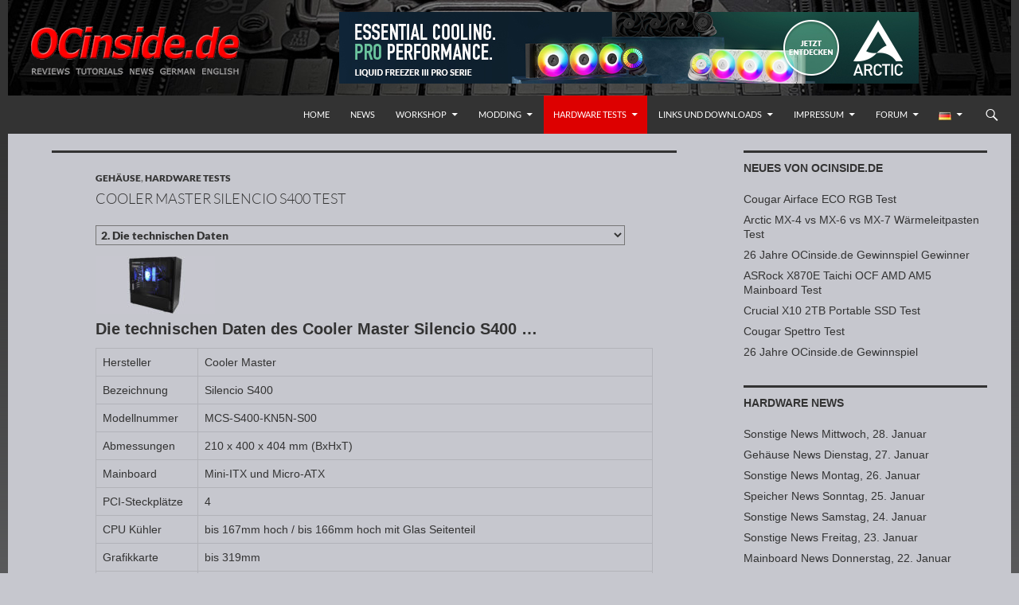

--- FILE ---
content_type: text/html; charset=UTF-8
request_url: https://www.ocinside.de/test/cooler_master_silencio_s400_d/2/
body_size: 12057
content:
<!DOCTYPE html>
<!--[if IE 7]>
<html class="ie ie7" lang="de-DE">
<![endif]-->
<!--[if IE 8]>
<html class="ie ie8" lang="de-DE">
<![endif]-->
<!--[if !(IE 7) & !(IE 8)]><!-->
<html lang="de-DE">
<!--<![endif]-->
<head>
	<meta charset="UTF-8">
	<meta name="viewport" content="width=device-width">
	<title>Cooler Master Silencio S400 Test Die technischen Daten</title>
	<link rel="shortcut icon" href="https://www.ocinside.de/media/themes/ocinside/favicon.ico" />
	<link rel="apple-touch-icon" href="https://www.ocinside.de/media/themes/ocinside/apple-icon-60x60.png">
	<link rel="apple-touch-icon" sizes="76x76" href="https://www.ocinside.de/media/themes/ocinside/apple-icon-76x76.png">
	<link rel="apple-touch-icon" sizes="120x120" href="https://www.ocinside.de/media/themes/ocinside/apple-icon-120x120.png">
	<link rel="apple-touch-icon" sizes="152x152" href="https://www.ocinside.de/media/themes/ocinside/apple-icon-152x152.png">
	<link rel="apple-touch-icon-precomposed" href="https://www.ocinside.de/media/themes/ocinside/apple-touch-icon-precomposed.png">
	<meta property="og:image" content="https://www.ocinside.de/media/uploads/cooler_master_silencio_s400.jpg" />
	<!--[if lt IE 9]>
	<script src="https://www.ocinside.de/media/themes/twentyfourteen/js/html5.js"></script>
	<![endif]-->
	<meta name='robots' content='max-image-preview:large' />
<link rel="alternate" type="application/rss+xml" title="Redaktion ocinside.de PC Hardware Portal &raquo; Feed" href="https://www.ocinside.de/feed/" />
<style id='wp-img-auto-sizes-contain-inline-css' type='text/css'>
img:is([sizes=auto i],[sizes^="auto," i]){contain-intrinsic-size:3000px 1500px}
/*# sourceURL=wp-img-auto-sizes-contain-inline-css */
</style>
<link rel='stylesheet' id='twentyfourteen-style-css' href='https://www.ocinside.de/media/themes/ocinside/style.css?ver=1761966862' type='text/css' media='all' />
<link rel='stylesheet' id='wp-block-library-css' href='https://www.ocinside.de/wp-includes/css/dist/block-library/style.min.css?ver=6.9' type='text/css' media='all' />
<style id='global-styles-inline-css' type='text/css'>
:root{--wp--preset--aspect-ratio--square: 1;--wp--preset--aspect-ratio--4-3: 4/3;--wp--preset--aspect-ratio--3-4: 3/4;--wp--preset--aspect-ratio--3-2: 3/2;--wp--preset--aspect-ratio--2-3: 2/3;--wp--preset--aspect-ratio--16-9: 16/9;--wp--preset--aspect-ratio--9-16: 9/16;--wp--preset--color--black: #000;--wp--preset--color--cyan-bluish-gray: #abb8c3;--wp--preset--color--white: #fff;--wp--preset--color--pale-pink: #f78da7;--wp--preset--color--vivid-red: #cf2e2e;--wp--preset--color--luminous-vivid-orange: #ff6900;--wp--preset--color--luminous-vivid-amber: #fcb900;--wp--preset--color--light-green-cyan: #7bdcb5;--wp--preset--color--vivid-green-cyan: #00d084;--wp--preset--color--pale-cyan-blue: #8ed1fc;--wp--preset--color--vivid-cyan-blue: #0693e3;--wp--preset--color--vivid-purple: #9b51e0;--wp--preset--color--green: #24890d;--wp--preset--color--dark-gray: #2b2b2b;--wp--preset--color--medium-gray: #767676;--wp--preset--color--light-gray: #f5f5f5;--wp--preset--gradient--vivid-cyan-blue-to-vivid-purple: linear-gradient(135deg,rgb(6,147,227) 0%,rgb(155,81,224) 100%);--wp--preset--gradient--light-green-cyan-to-vivid-green-cyan: linear-gradient(135deg,rgb(122,220,180) 0%,rgb(0,208,130) 100%);--wp--preset--gradient--luminous-vivid-amber-to-luminous-vivid-orange: linear-gradient(135deg,rgb(252,185,0) 0%,rgb(255,105,0) 100%);--wp--preset--gradient--luminous-vivid-orange-to-vivid-red: linear-gradient(135deg,rgb(255,105,0) 0%,rgb(207,46,46) 100%);--wp--preset--gradient--very-light-gray-to-cyan-bluish-gray: linear-gradient(135deg,rgb(238,238,238) 0%,rgb(169,184,195) 100%);--wp--preset--gradient--cool-to-warm-spectrum: linear-gradient(135deg,rgb(74,234,220) 0%,rgb(151,120,209) 20%,rgb(207,42,186) 40%,rgb(238,44,130) 60%,rgb(251,105,98) 80%,rgb(254,248,76) 100%);--wp--preset--gradient--blush-light-purple: linear-gradient(135deg,rgb(255,206,236) 0%,rgb(152,150,240) 100%);--wp--preset--gradient--blush-bordeaux: linear-gradient(135deg,rgb(254,205,165) 0%,rgb(254,45,45) 50%,rgb(107,0,62) 100%);--wp--preset--gradient--luminous-dusk: linear-gradient(135deg,rgb(255,203,112) 0%,rgb(199,81,192) 50%,rgb(65,88,208) 100%);--wp--preset--gradient--pale-ocean: linear-gradient(135deg,rgb(255,245,203) 0%,rgb(182,227,212) 50%,rgb(51,167,181) 100%);--wp--preset--gradient--electric-grass: linear-gradient(135deg,rgb(202,248,128) 0%,rgb(113,206,126) 100%);--wp--preset--gradient--midnight: linear-gradient(135deg,rgb(2,3,129) 0%,rgb(40,116,252) 100%);--wp--preset--font-size--small: 13px;--wp--preset--font-size--medium: 20px;--wp--preset--font-size--large: 36px;--wp--preset--font-size--x-large: 42px;--wp--preset--spacing--20: 0.44rem;--wp--preset--spacing--30: 0.67rem;--wp--preset--spacing--40: 1rem;--wp--preset--spacing--50: 1.5rem;--wp--preset--spacing--60: 2.25rem;--wp--preset--spacing--70: 3.38rem;--wp--preset--spacing--80: 5.06rem;--wp--preset--shadow--natural: 6px 6px 9px rgba(0, 0, 0, 0.2);--wp--preset--shadow--deep: 12px 12px 50px rgba(0, 0, 0, 0.4);--wp--preset--shadow--sharp: 6px 6px 0px rgba(0, 0, 0, 0.2);--wp--preset--shadow--outlined: 6px 6px 0px -3px rgb(255, 255, 255), 6px 6px rgb(0, 0, 0);--wp--preset--shadow--crisp: 6px 6px 0px rgb(0, 0, 0);}:where(.is-layout-flex){gap: 0.5em;}:where(.is-layout-grid){gap: 0.5em;}body .is-layout-flex{display: flex;}.is-layout-flex{flex-wrap: wrap;align-items: center;}.is-layout-flex > :is(*, div){margin: 0;}body .is-layout-grid{display: grid;}.is-layout-grid > :is(*, div){margin: 0;}:where(.wp-block-columns.is-layout-flex){gap: 2em;}:where(.wp-block-columns.is-layout-grid){gap: 2em;}:where(.wp-block-post-template.is-layout-flex){gap: 1.25em;}:where(.wp-block-post-template.is-layout-grid){gap: 1.25em;}.has-black-color{color: var(--wp--preset--color--black) !important;}.has-cyan-bluish-gray-color{color: var(--wp--preset--color--cyan-bluish-gray) !important;}.has-white-color{color: var(--wp--preset--color--white) !important;}.has-pale-pink-color{color: var(--wp--preset--color--pale-pink) !important;}.has-vivid-red-color{color: var(--wp--preset--color--vivid-red) !important;}.has-luminous-vivid-orange-color{color: var(--wp--preset--color--luminous-vivid-orange) !important;}.has-luminous-vivid-amber-color{color: var(--wp--preset--color--luminous-vivid-amber) !important;}.has-light-green-cyan-color{color: var(--wp--preset--color--light-green-cyan) !important;}.has-vivid-green-cyan-color{color: var(--wp--preset--color--vivid-green-cyan) !important;}.has-pale-cyan-blue-color{color: var(--wp--preset--color--pale-cyan-blue) !important;}.has-vivid-cyan-blue-color{color: var(--wp--preset--color--vivid-cyan-blue) !important;}.has-vivid-purple-color{color: var(--wp--preset--color--vivid-purple) !important;}.has-black-background-color{background-color: var(--wp--preset--color--black) !important;}.has-cyan-bluish-gray-background-color{background-color: var(--wp--preset--color--cyan-bluish-gray) !important;}.has-white-background-color{background-color: var(--wp--preset--color--white) !important;}.has-pale-pink-background-color{background-color: var(--wp--preset--color--pale-pink) !important;}.has-vivid-red-background-color{background-color: var(--wp--preset--color--vivid-red) !important;}.has-luminous-vivid-orange-background-color{background-color: var(--wp--preset--color--luminous-vivid-orange) !important;}.has-luminous-vivid-amber-background-color{background-color: var(--wp--preset--color--luminous-vivid-amber) !important;}.has-light-green-cyan-background-color{background-color: var(--wp--preset--color--light-green-cyan) !important;}.has-vivid-green-cyan-background-color{background-color: var(--wp--preset--color--vivid-green-cyan) !important;}.has-pale-cyan-blue-background-color{background-color: var(--wp--preset--color--pale-cyan-blue) !important;}.has-vivid-cyan-blue-background-color{background-color: var(--wp--preset--color--vivid-cyan-blue) !important;}.has-vivid-purple-background-color{background-color: var(--wp--preset--color--vivid-purple) !important;}.has-black-border-color{border-color: var(--wp--preset--color--black) !important;}.has-cyan-bluish-gray-border-color{border-color: var(--wp--preset--color--cyan-bluish-gray) !important;}.has-white-border-color{border-color: var(--wp--preset--color--white) !important;}.has-pale-pink-border-color{border-color: var(--wp--preset--color--pale-pink) !important;}.has-vivid-red-border-color{border-color: var(--wp--preset--color--vivid-red) !important;}.has-luminous-vivid-orange-border-color{border-color: var(--wp--preset--color--luminous-vivid-orange) !important;}.has-luminous-vivid-amber-border-color{border-color: var(--wp--preset--color--luminous-vivid-amber) !important;}.has-light-green-cyan-border-color{border-color: var(--wp--preset--color--light-green-cyan) !important;}.has-vivid-green-cyan-border-color{border-color: var(--wp--preset--color--vivid-green-cyan) !important;}.has-pale-cyan-blue-border-color{border-color: var(--wp--preset--color--pale-cyan-blue) !important;}.has-vivid-cyan-blue-border-color{border-color: var(--wp--preset--color--vivid-cyan-blue) !important;}.has-vivid-purple-border-color{border-color: var(--wp--preset--color--vivid-purple) !important;}.has-vivid-cyan-blue-to-vivid-purple-gradient-background{background: var(--wp--preset--gradient--vivid-cyan-blue-to-vivid-purple) !important;}.has-light-green-cyan-to-vivid-green-cyan-gradient-background{background: var(--wp--preset--gradient--light-green-cyan-to-vivid-green-cyan) !important;}.has-luminous-vivid-amber-to-luminous-vivid-orange-gradient-background{background: var(--wp--preset--gradient--luminous-vivid-amber-to-luminous-vivid-orange) !important;}.has-luminous-vivid-orange-to-vivid-red-gradient-background{background: var(--wp--preset--gradient--luminous-vivid-orange-to-vivid-red) !important;}.has-very-light-gray-to-cyan-bluish-gray-gradient-background{background: var(--wp--preset--gradient--very-light-gray-to-cyan-bluish-gray) !important;}.has-cool-to-warm-spectrum-gradient-background{background: var(--wp--preset--gradient--cool-to-warm-spectrum) !important;}.has-blush-light-purple-gradient-background{background: var(--wp--preset--gradient--blush-light-purple) !important;}.has-blush-bordeaux-gradient-background{background: var(--wp--preset--gradient--blush-bordeaux) !important;}.has-luminous-dusk-gradient-background{background: var(--wp--preset--gradient--luminous-dusk) !important;}.has-pale-ocean-gradient-background{background: var(--wp--preset--gradient--pale-ocean) !important;}.has-electric-grass-gradient-background{background: var(--wp--preset--gradient--electric-grass) !important;}.has-midnight-gradient-background{background: var(--wp--preset--gradient--midnight) !important;}.has-small-font-size{font-size: var(--wp--preset--font-size--small) !important;}.has-medium-font-size{font-size: var(--wp--preset--font-size--medium) !important;}.has-large-font-size{font-size: var(--wp--preset--font-size--large) !important;}.has-x-large-font-size{font-size: var(--wp--preset--font-size--x-large) !important;}
/*# sourceURL=global-styles-inline-css */
</style>

<style id='classic-theme-styles-inline-css' type='text/css'>
/*! This file is auto-generated */
.wp-block-button__link{color:#fff;background-color:#32373c;border-radius:9999px;box-shadow:none;text-decoration:none;padding:calc(.667em + 2px) calc(1.333em + 2px);font-size:1.125em}.wp-block-file__button{background:#32373c;color:#fff;text-decoration:none}
/*# sourceURL=/wp-includes/css/classic-themes.min.css */
</style>
<link rel='stylesheet' id='spin360-style-css' href='https://www.ocinside.de/media/plugins/spin360/spin360.css?ver=6.9' type='text/css' media='all' />
<link rel='stylesheet' id='spin360-font-awesome-css' href='https://www.ocinside.de/media/plugins/spin360/css/spin-style.css?ver=6.9' type='text/css' media='all' />
<link rel='stylesheet' id='genericons-css' href='https://www.ocinside.de/media/themes/twentyfourteen/genericons/genericons.css?ver=20251101' type='text/css' media='all' />
<link rel='stylesheet' id='twentyfourteen-block-style-css' href='https://www.ocinside.de/media/themes/twentyfourteen/css/blocks.css?ver=20250715' type='text/css' media='all' />
<link rel='stylesheet' id='slimbox2-css' href='https://www.ocinside.de/media/plugins/wp-slimbox2/css/slimbox2.css?ver=1.1' type='text/css' media='screen' />
<script src="https://www.ocinside.de/wp-includes/js/jquery/jquery.min.js?ver=3.7.1" id="jquery-core-js"></script>
<script src="https://www.ocinside.de/wp-includes/js/jquery/jquery-migrate.min.js?ver=3.4.1" id="jquery-migrate-js"></script>
<script src="https://www.ocinside.de/media/plugins/spin360/scripts/spritespin.min.js?ver=6.9" id="spritespin.min.js-js"></script>
<script src="https://www.ocinside.de/media/themes/twentyfourteen/js/functions.js?ver=20250729" id="twentyfourteen-script-js" defer data-wp-strategy="defer"></script>
<script src="https://www.ocinside.de/media/plugins/wp-slimbox2/javascript/slimbox2.js?ver=2.04" id="slimbox2-js"></script>
<script id="slimbox2_autoload-js-extra">
var slimbox2_options = {"autoload":"1","overlayColor":"#000000","loop":"","overlayOpacity":"0.8","overlayFadeDuration":"1","resizeDuration":"400","resizeEasing":"swing","initialWidth":"250","initialHeight":"250","imageFadeDuration":"400","captionAnimationDuration":"400","caption":"el.title || el.firstChild.alt || el.firstChild.title || ' ' || el.href","url":"","selector":"div.entry-content, div.gallery, div.entry, div.post, div#page, body","counterText":"Bild {x} von {y}","closeKeys":"27,88,67","previousKeys":"37,90","nextKeys":"39,86","prev":"https://www.ocinside.de/media/plugins/wp-slimbox2/images/de_DE/prevlabel-de.gif","next":"https://www.ocinside.de/media/plugins/wp-slimbox2/images/de_DE/nextlabel-de.gif","close":"https://www.ocinside.de/media/plugins/wp-slimbox2/images/de_DE/closelabel-de.gif","picasaweb":"","flickr":"","mobile":"1"};
//# sourceURL=slimbox2_autoload-js-extra
</script>
<script src="https://www.ocinside.de/media/plugins/wp-slimbox2/javascript/slimbox2_autoload.js?ver=1.0.4b" id="slimbox2_autoload-js"></script>
    <style>@media screen and (min-width: 783px){.primary-navigation{float: right;margin-left: 20px;}a { transition: all .5s ease; }}</style>
    <style>.site {margin: 0 auto;max-width: 1260px;width: 100%;}.site-header{max-width: 1260px;}
		@media screen and (min-width: 1110px) {.archive-header,.comments-area,.image-navigation,.page-header,.page-content,.post-navigation,.site-content .entry-header,
	    .site-content .entry-content,.site-content .entry-summary,.site-content footer.entry-meta{padding-left: 55px;}}</style>
    <style>
	    .site-content .entry-header,.site-content .entry-content,.site-content .entry-summary,.site-content .entry-meta,.page-content, 
		.comments-area,.post-navigation,.image-navigation,.page-header,.archive-header
		{max-width: 700px;}
	</style>
    <style>@media screen and (min-width: 594px) {.site-content .has-post-thumbnail .entry-header{margin-top: -1px !important;}}
		@media screen and (min-width: 846px) {.site-content .has-post-thumbnail .entry-header {margin-top: -1px !important;}}
		@media screen and (min-width: 1040px) {.site-content .has-post-thumbnail .entry-header{margin-top: -1px !important;}}
	</style>
    <style>.site:before,#secondary{width:0;display:none;}.ie8 .site:before,.ie8 #secondary{width:0px;display:none;}
	    .featured-content{padding-left:0;}.site-content,.site-main .widecolumn{margin-left:0;}.ie8 .site-content,.ie8 .site-main .widecolumn{margin-left:0;}
		@media screen and (min-width: 1008px) {.search-box-wrapper{padding-left:0;}}
		@media screen and (min-width: 1080px) {.search-box-wrapper,.featured-content{padding-left:0;}}
		@media screen and (min-width: 1080px) {.grid-content{padding-left:0;}}
	</style>
    <style>.hentry{max-width: 1260px;}
	    img.size-full,img.size-large,.wp-post-image,.post-thumbnail img,.site-content .post-thumbnail img{max-height: 572px;}
	</style>
	
    <style>
		.slider .featured-content .hentry{max-height: 300px;}.slider .featured-content{max-width: 1200px;
		margin: 0px auto;}.slider .featured-content .post-thumbnail img{max-width: 1200px;width: 100%;}
		.slider .featured-content .post-thumbnail{background:none;}.slider .featured-content a.post-thumbnail:hover{background-color:transparent;}
	</style>
    <style>.featured-content{background:none;}</style>
    <style>
	    @media screen and (min-width: 1008px) {
		    .grid .featured-content .hentry {
		        width: 24.999999975%;
	        }
	        .grid .featured-content .hentry:nth-child( 3n+1 ) {
		        clear: none;
	        }
	        .grid .featured-content .hentry:nth-child( 4n+1 ) {
		        clear: both;
	        }
	    }
	</style>
  <link rel="prev" href="https://www.ocinside.de/test/cooler_master_silencio_s400_d/" />
  <link rel="next" href="https://www.ocinside.de/test/cooler_master_silencio_s400_d/3/" />
  <link rel="canonical" href="https://www.ocinside.de/test/cooler_master_silencio_s400_d/2/" />
  <link rel="shortlink" href="https://www.ocinside.de/?p=50549&page=2" />
  		<style type="text/css" id="twentyfourteen-header-css">
				.site-title,
		.site-description {
			clip-path: inset(50%);
			position: absolute;
		}
				</style>
		</head>

<body class="wp-singular post-template-default single single-post postid-50549 single-format-standard custom-background wp-embed-responsive paged-2 single-paged-2 wp-theme-twentyfourteen wp-child-theme-ocinside group-blog header-image footer-widgets singular">
<div id="page" class="hfeed site">
		<div id="site-header">
		<a href="https://www.ocinside.de/" rel="home">
			<img src="https://www.ocinside.de/media/uploads/ocinside_title_logo_300x100.gif" width="300" height="100" alt="" class="logo">
		</a>
<div class="wp_bannerize header">
<div><a  href="https://www.ocinside.de/cgi-bin/external.cgi?https://www.arctic.de/"  target="_blank">
<img src="https://www.ocinside.de/media/ads/arctic_728x90.jpg" alt="" width="728" height="90"/>
</a>
</div></div>	</div>
	
	<header id="masthead" class="site-header" role="banner">
		<div class="header-main">
			<h1 class="site-title"><a href="https://www.ocinside.de/" rel="home">Redaktion ocinside.de PC Hardware Portal</a></h1>

			<div class="search-toggle">
				<a href="#search-container" class="screen-reader-text">Suchen</a>
			</div>

	<nav id="lang-switcher" class="oclang-navigation oclangswitch-navigation" role="navigation">
	<div class="lang-switch">
	<ul id="menu-lang" class="lang-menu">
	<li id="menu-item-de" class="menu-item menu-item-type-taxonomy menu-item-object-category menu-item-has-children menu-item-https://www.ocinside.de/test/cooler_master_silencio_s400_d/"><a href="javascript:void(0);"><img src="https://www.ocinside.de/media/plugins/polylang/flags/de.png" width="16" height="11" title="Deutsch" alt="Deutsch" /></a>
	<ul class="sub-menu">
	<li class="menu-item menu-item-en"><a href="https://www.ocinside.de/review/cooler_master_silencio_s400/" hreflang="en"><img src="https://www.ocinside.de/media/plugins/polylang/flags/us.png" width="16" height="11" title="English" alt="English" /></a></li>
	</ul></li></ul>
	</div>
	</nav>
			<nav id="primary-navigation" class="site-navigation primary-navigation" role="navigation">
				<button class="menu-toggle">Primäres Menü</button>
				<a class="screen-reader-text skip-link" href="#content">Zum Inhalt springen</a>
				<div class="menu-home-container"><ul id="menu-home" class="nav-menu"><li id="menu-item-97" class="menu-item menu-item-type-custom menu-item-object-custom menu-item-home menu-item-97"><a href="https://www.ocinside.de">Home</a></li>
<li id="menu-item-98" class="menu-item menu-item-type-taxonomy menu-item-object-category menu-item-98"><a href="https://www.ocinside.de/news/">News</a></li>
<li id="menu-item-94" class="menu-item menu-item-type-taxonomy menu-item-object-category menu-item-has-children menu-item-94"><a href="https://www.ocinside.de/workshop/">Workshop</a>
<ul class="sub-menu">
	<li id="menu-item-169" class="menu-item menu-item-type-taxonomy menu-item-object-category menu-item-has-children menu-item-169"><a href="https://www.ocinside.de/workshop/amd_uebertakten/">AMD Übertakten</a>
	<ul class="sub-menu">
		<li id="menu-item-52778" class="menu-item menu-item-type-taxonomy menu-item-object-category menu-item-52778"><a href="https://www.ocinside.de/workshop/am4_oc/">AMD AM4</a></li>
		<li id="menu-item-112" class="menu-item menu-item-type-taxonomy menu-item-object-category menu-item-112"><a href="https://www.ocinside.de/workshop/fm2_oc/">AMD Sockel FM2 und AMD FM2+</a></li>
		<li id="menu-item-109" class="menu-item menu-item-type-taxonomy menu-item-object-category menu-item-109"><a href="https://www.ocinside.de/workshop/phenom_oc/">AMD Phenom, Phenom II, Athlon II</a></li>
		<li id="menu-item-108" class="menu-item menu-item-type-taxonomy menu-item-object-category menu-item-108"><a href="https://www.ocinside.de/workshop/athlon64_oc/">AMD Athlon64</a></li>
		<li id="menu-item-111" class="menu-item menu-item-type-taxonomy menu-item-object-category menu-item-111"><a href="https://www.ocinside.de/workshop/sockela_oc/">AMD Sockel A</a></li>
		<li id="menu-item-110" class="menu-item menu-item-type-taxonomy menu-item-object-category menu-item-110"><a href="https://www.ocinside.de/workshop/slota_oc/">AMD Slot A</a></li>
	</ul>
</li>
	<li id="menu-item-114" class="menu-item menu-item-type-taxonomy menu-item-object-category menu-item-has-children menu-item-114"><a href="https://www.ocinside.de/workshop/intel_uebertakten/">Intel Übertakten</a>
	<ul class="sub-menu">
		<li id="menu-item-115" class="menu-item menu-item-type-taxonomy menu-item-object-category menu-item-115"><a href="https://www.ocinside.de/workshop/intel_unlock/">Intel Unlock Overclock</a></li>
	</ul>
</li>
	<li id="menu-item-34616" class="menu-item menu-item-type-taxonomy menu-item-object-category menu-item-34616"><a href="https://www.ocinside.de/workshop/amd_anleitung/">Weitere AMD Anleitungen</a></li>
	<li id="menu-item-2313" class="menu-item menu-item-type-taxonomy menu-item-object-category menu-item-2313"><a href="https://www.ocinside.de/workshop/intel_anleitung/">Weitere Intel Anleitungen</a></li>
	<li id="menu-item-118" class="menu-item menu-item-type-taxonomy menu-item-object-category menu-item-118"><a href="https://www.ocinside.de/workshop/oc_ergebnis/">Overclocking Ergebnisse</a></li>
	<li id="menu-item-117" class="menu-item menu-item-type-taxonomy menu-item-object-category menu-item-117"><a href="https://www.ocinside.de/workshop/mb_loeten/">Mainboard Lötanleitungen</a></li>
	<li id="menu-item-113" class="menu-item menu-item-type-taxonomy menu-item-object-category menu-item-113"><a href="https://www.ocinside.de/workshop/ram_oc/">DDR5, DDR4, DDR3, DDR2, DDR RAM</a></li>
	<li id="menu-item-57118" class="menu-item menu-item-type-taxonomy menu-item-object-category menu-item-57118"><a href="https://www.ocinside.de/workshop/3d_drucker/">3D Drucker Anleitungen <img src="https://www.ocinside.de/media/uploads/neu.png" alt="Neu" width="25" height="10"></a></li>
	<li id="menu-item-119" class="menu-item menu-item-type-taxonomy menu-item-object-category menu-item-119"><a href="https://www.ocinside.de/workshop/sonstige_anleitung/">Sonstige Anleitungen</a></li>
	<li id="menu-item-116" class="menu-item menu-item-type-taxonomy menu-item-object-category menu-item-116"><a href="https://www.ocinside.de/workshop/nurso/">Nur zum Spass</a></li>
</ul>
</li>
<li id="menu-item-152" class="menu-item menu-item-type-taxonomy menu-item-object-category menu-item-has-children menu-item-152"><a href="https://www.ocinside.de/modding/">Modding</a>
<ul class="sub-menu">
	<li id="menu-item-156" class="menu-item menu-item-type-taxonomy menu-item-object-category menu-item-156"><a href="https://www.ocinside.de/modding/htpc_bauanleitung/">HTPC Bauanleitungen</a></li>
	<li id="menu-item-154" class="menu-item menu-item-type-taxonomy menu-item-object-category menu-item-154"><a href="https://www.ocinside.de/modding/display_loeten/">Display Lötanleitungen</a></li>
	<li id="menu-item-158" class="menu-item menu-item-type-taxonomy menu-item-object-category menu-item-158"><a href="https://www.ocinside.de/modding/ir_empfaenger_usb/">IR-Empfänger USB</a></li>
	<li id="menu-item-157" class="menu-item menu-item-type-taxonomy menu-item-object-category menu-item-157"><a href="https://www.ocinside.de/modding/ir_empfaenger_seriell/">IR-Empfänger seriell</a></li>
	<li id="menu-item-159" class="menu-item menu-item-type-taxonomy menu-item-object-category menu-item-159"><a href="https://www.ocinside.de/modding/infrarot_repeater/">IR-Repeater</a></li>
	<li id="menu-item-160" class="menu-item menu-item-type-taxonomy menu-item-object-category menu-item-160"><a href="https://www.ocinside.de/modding/irda_bauanleitung/">IrDA Modul</a></li>
	<li id="menu-item-161" class="menu-item menu-item-type-taxonomy menu-item-object-category menu-item-161"><a href="https://www.ocinside.de/modding/sdr_anleitung/">SDR Empfänger</a></li>
	<li id="menu-item-153" class="menu-item menu-item-type-taxonomy menu-item-object-category menu-item-153"><a href="https://www.ocinside.de/modding/casemod/">Casemods</a></li>
	<li id="menu-item-155" class="menu-item menu-item-type-taxonomy menu-item-object-category menu-item-155"><a href="https://www.ocinside.de/modding/grafikkarten_mod/">Grafikkarten Mod</a></li>
	<li id="menu-item-163" class="menu-item menu-item-type-taxonomy menu-item-object-category menu-item-163"><a href="https://www.ocinside.de/modding/wasserkuehler_einbau/">Wasserkühlung bauen</a></li>
	<li id="menu-item-162" class="menu-item menu-item-type-taxonomy menu-item-object-category menu-item-162"><a href="https://www.ocinside.de/modding/sonstige_mods/">Sonstige Mods</a></li>
</ul>
</li>
<li id="menu-item-124" class="menu-item menu-item-type-taxonomy menu-item-object-category current-post-ancestor current-menu-parent current-post-parent menu-item-has-children menu-item-124"><a href="https://www.ocinside.de/test/">Hardware Tests</a>
<ul class="sub-menu">
	<li id="menu-item-125" class="menu-item menu-item-type-taxonomy menu-item-object-category menu-item-has-children menu-item-125"><a href="https://www.ocinside.de/test/amd_mainboard/">AMD Mainboards</a>
	<ul class="sub-menu">
		<li id="menu-item-58587" class="menu-item menu-item-type-taxonomy menu-item-object-category menu-item-58587"><a href="https://www.ocinside.de/test/amd_sockel_am5/">AMD Sockel AM5</a></li>
		<li id="menu-item-40168" class="menu-item menu-item-type-taxonomy menu-item-object-category menu-item-40168"><a href="https://www.ocinside.de/test/amd_sockel_am4/">AMD Sockel AM4</a></li>
		<li id="menu-item-41923" class="menu-item menu-item-type-taxonomy menu-item-object-category menu-item-41923"><a href="https://www.ocinside.de/test/amd_sockel_tr4/">AMD Sockel TR4</a></li>
		<li id="menu-item-35578" class="menu-item menu-item-type-taxonomy menu-item-object-category menu-item-35578"><a href="https://www.ocinside.de/test/amd_sockel_fm2/">AMD Sockel FM2 und FM2+</a></li>
		<li id="menu-item-35577" class="menu-item menu-item-type-taxonomy menu-item-object-category menu-item-35577"><a href="https://www.ocinside.de/test/amd_sockel_fm1/">AMD Sockel FM1</a></li>
		<li id="menu-item-35576" class="menu-item menu-item-type-taxonomy menu-item-object-category menu-item-35576"><a href="https://www.ocinside.de/test/amd_sockel_am3/">AMD Sockel AM3 und AM3+</a></li>
		<li id="menu-item-35575" class="menu-item menu-item-type-taxonomy menu-item-object-category menu-item-35575"><a href="https://www.ocinside.de/test/amd_sockel_am2/">AMD Sockel AM2 und AM2+</a></li>
		<li id="menu-item-35574" class="menu-item menu-item-type-taxonomy menu-item-object-category menu-item-35574"><a href="https://www.ocinside.de/test/amd_sockel_am1/">AMD Sockel AM1</a></li>
		<li id="menu-item-35572" class="menu-item menu-item-type-taxonomy menu-item-object-category menu-item-35572"><a href="https://www.ocinside.de/test/amd_sockel_939/">AMD Sockel 939</a></li>
		<li id="menu-item-35571" class="menu-item menu-item-type-taxonomy menu-item-object-category menu-item-35571"><a href="https://www.ocinside.de/test/amd_sockel_754/">AMD Sockel 754</a></li>
		<li id="menu-item-35573" class="menu-item menu-item-type-taxonomy menu-item-object-category menu-item-35573"><a href="https://www.ocinside.de/test/amd_sockel_a/">AMD Sockel A</a></li>
		<li id="menu-item-35579" class="menu-item menu-item-type-taxonomy menu-item-object-category menu-item-35579"><a href="https://www.ocinside.de/test/amd_sonstige/">AMD Sonstige</a></li>
	</ul>
</li>
	<li id="menu-item-133" class="menu-item menu-item-type-taxonomy menu-item-object-category menu-item-has-children menu-item-133"><a href="https://www.ocinside.de/test/intel_mainboard/">Intel Mainboards</a>
	<ul class="sub-menu">
		<li id="menu-item-62225" class="menu-item menu-item-type-taxonomy menu-item-object-category menu-item-62225"><a href="https://www.ocinside.de/test/intel_lga_1851/">Intel LGA 1851</a></li>
		<li id="menu-item-56048" class="menu-item menu-item-type-taxonomy menu-item-object-category menu-item-56048"><a href="https://www.ocinside.de/test/intel_lga_1700/">Intel LGA 1700</a></li>
		<li id="menu-item-52655" class="menu-item menu-item-type-taxonomy menu-item-object-category menu-item-52655"><a href="https://www.ocinside.de/test/intel_lga_1200/">Intel LGA 1200</a></li>
		<li id="menu-item-35581" class="menu-item menu-item-type-taxonomy menu-item-object-category menu-item-35581"><a href="https://www.ocinside.de/test/intel_lga_1151/">Intel LGA 1151</a></li>
		<li id="menu-item-42267" class="menu-item menu-item-type-taxonomy menu-item-object-category menu-item-42267"><a href="https://www.ocinside.de/test/intel_lga_2066/">Intel LGA 2066</a></li>
		<li id="menu-item-35583" class="menu-item menu-item-type-taxonomy menu-item-object-category menu-item-35583"><a href="https://www.ocinside.de/test/intel_lga_2011_3/">Intel LGA 2011-3</a></li>
		<li id="menu-item-35580" class="menu-item menu-item-type-taxonomy menu-item-object-category menu-item-35580"><a href="https://www.ocinside.de/test/intel_lga_1150/">Intel LGA 1150</a></li>
		<li id="menu-item-35582" class="menu-item menu-item-type-taxonomy menu-item-object-category menu-item-35582"><a href="https://www.ocinside.de/test/intel_lga_1155/">Intel LGA 1155</a></li>
		<li id="menu-item-35584" class="menu-item menu-item-type-taxonomy menu-item-object-category menu-item-35584"><a href="https://www.ocinside.de/test/intel_lga_775/">Intel LGA 775</a></li>
		<li id="menu-item-35585" class="menu-item menu-item-type-taxonomy menu-item-object-category menu-item-35585"><a href="https://www.ocinside.de/test/intel_sonstige/">Intel Sonstige</a></li>
	</ul>
</li>
	<li id="menu-item-132" class="menu-item menu-item-type-taxonomy menu-item-object-category menu-item-has-children menu-item-132"><a href="https://www.ocinside.de/test/festplatte/">HDD und SSD</a>
	<ul class="sub-menu">
		<li id="menu-item-46183" class="menu-item menu-item-type-taxonomy menu-item-object-category menu-item-46183"><a href="https://www.ocinside.de/test/ssd/">SSD</a></li>
		<li id="menu-item-46185" class="menu-item menu-item-type-taxonomy menu-item-object-category menu-item-46185"><a href="https://www.ocinside.de/test/hdd/">HDD</a></li>
		<li id="menu-item-46184" class="menu-item menu-item-type-taxonomy menu-item-object-category menu-item-46184"><a href="https://www.ocinside.de/test/nas/">NAS</a></li>
		<li id="menu-item-34214" class="menu-item menu-item-type-taxonomy menu-item-object-category menu-item-34214"><a href="https://www.ocinside.de/test/wechselrahmen/">Wechselrahmen</a></li>
	</ul>
</li>
	<li id="menu-item-146" class="menu-item menu-item-type-taxonomy menu-item-object-category menu-item-has-children menu-item-146"><a href="https://www.ocinside.de/test/speicher/">Speicher</a>
	<ul class="sub-menu">
		<li id="menu-item-58778" class="menu-item menu-item-type-taxonomy menu-item-object-category menu-item-58778"><a href="https://www.ocinside.de/test/ddr5speicher/">DDR5 Speicher</a></li>
		<li id="menu-item-2314" class="menu-item menu-item-type-taxonomy menu-item-object-category menu-item-2314"><a href="https://www.ocinside.de/test/ddr4speicher/">DDR4 Speicher</a></li>
		<li id="menu-item-129" class="menu-item menu-item-type-taxonomy menu-item-object-category menu-item-129"><a href="https://www.ocinside.de/test/ddr3speicher/">DDR3 Speicher</a></li>
		<li id="menu-item-128" class="menu-item menu-item-type-taxonomy menu-item-object-category menu-item-128"><a href="https://www.ocinside.de/test/ddr2speicher/">DDR2 Speicher</a></li>
		<li id="menu-item-127" class="menu-item menu-item-type-taxonomy menu-item-object-category menu-item-127"><a href="https://www.ocinside.de/test/ddrspeicher/">DDR Speicher</a></li>
	</ul>
</li>
	<li id="menu-item-143" class="menu-item menu-item-type-taxonomy menu-item-object-category menu-item-has-children menu-item-143"><a href="https://www.ocinside.de/test/prozessor/">Prozessoren</a>
	<ul class="sub-menu">
		<li id="menu-item-58518" class="menu-item menu-item-type-taxonomy menu-item-object-category menu-item-58518"><a href="https://www.ocinside.de/test/prozessor/amd_cpu/">AMD CPU</a></li>
		<li id="menu-item-58519" class="menu-item menu-item-type-taxonomy menu-item-object-category menu-item-58519"><a href="https://www.ocinside.de/test/prozessor/intel_cpu/">Intel CPU</a></li>
	</ul>
</li>
	<li id="menu-item-131" class="menu-item menu-item-type-taxonomy menu-item-object-category menu-item-131"><a href="https://www.ocinside.de/test/grafikkarte/">Grafikkarten</a></li>
	<li id="menu-item-130" class="menu-item menu-item-type-taxonomy menu-item-object-category current-post-ancestor current-menu-parent current-post-parent menu-item-130"><a href="https://www.ocinside.de/test/gehaeuse/">Gehäuse</a></li>
	<li id="menu-item-140" class="menu-item menu-item-type-taxonomy menu-item-object-category menu-item-140"><a href="https://www.ocinside.de/test/netzteil/">Netzteile</a></li>
	<li id="menu-item-150" class="menu-item menu-item-type-taxonomy menu-item-object-category menu-item-has-children menu-item-150"><a href="https://www.ocinside.de/test/kuehler/">Kühler</a>
	<ul class="sub-menu">
		<li id="menu-item-147" class="menu-item menu-item-type-taxonomy menu-item-object-category menu-item-147"><a href="https://www.ocinside.de/test/fit_for_fan_anleitung/">Fit for Fan Anleitung</a></li>
		<li id="menu-item-135" class="menu-item menu-item-type-taxonomy menu-item-object-category menu-item-135"><a href="https://www.ocinside.de/test/luefersteuerung/">Lüftersteuerung</a></li>
		<li id="menu-item-136" class="menu-item menu-item-type-taxonomy menu-item-object-category menu-item-136"><a href="https://www.ocinside.de/test/luftkuehler/">Luftkühler</a></li>
		<li id="menu-item-145" class="menu-item menu-item-type-taxonomy menu-item-object-category menu-item-145"><a href="https://www.ocinside.de/test/wasserkuehler/">Wasserkühler</a></li>
		<li id="menu-item-134" class="menu-item menu-item-type-taxonomy menu-item-object-category menu-item-134"><a href="https://www.ocinside.de/test/kompressorkuehler/">Kompressor Kühler</a></li>
		<li id="menu-item-149" class="menu-item menu-item-type-taxonomy menu-item-object-category menu-item-149"><a href="https://www.ocinside.de/test/ram_kuehler/">RAM Kühler</a></li>
		<li id="menu-item-148" class="menu-item menu-item-type-taxonomy menu-item-object-category menu-item-148"><a href="https://www.ocinside.de/test/peltier/">Peltier Elemente</a></li>
		<li id="menu-item-137" class="menu-item menu-item-type-taxonomy menu-item-object-category menu-item-137"><a href="https://www.ocinside.de/test/sockel_a_kuehler/">Sockel A Kühler</a></li>
	</ul>
</li>
	<li id="menu-item-2317" class="menu-item menu-item-type-taxonomy menu-item-object-category menu-item-has-children menu-item-2317"><a href="https://www.ocinside.de/test/peripherie/">Peripherie Geräte</a>
	<ul class="sub-menu">
		<li id="menu-item-31115" class="menu-item menu-item-type-taxonomy menu-item-object-category menu-item-31115"><a href="https://www.ocinside.de/test/monitor/">Monitore</a></li>
		<li id="menu-item-43062" class="menu-item menu-item-type-taxonomy menu-item-object-category menu-item-43062"><a href="https://www.ocinside.de/test/lautsprecher/">Lautsprecher</a></li>
		<li id="menu-item-2316" class="menu-item menu-item-type-taxonomy menu-item-object-category menu-item-2316"><a href="https://www.ocinside.de/test/kopfhoerer/">Kopfhörer</a></li>
		<li id="menu-item-2315" class="menu-item menu-item-type-taxonomy menu-item-object-category menu-item-2315"><a href="https://www.ocinside.de/test/joystick/">Joysticks</a></li>
		<li id="menu-item-30859" class="menu-item menu-item-type-taxonomy menu-item-object-category menu-item-30859"><a href="https://www.ocinside.de/test/tastatur/">Tastaturen</a></li>
		<li id="menu-item-138" class="menu-item menu-item-type-taxonomy menu-item-object-category menu-item-138"><a href="https://www.ocinside.de/test/maus/">Mäuse</a></li>
	</ul>
</li>
	<li id="menu-item-126" class="menu-item menu-item-type-taxonomy menu-item-object-category menu-item-126"><a href="https://www.ocinside.de/test/laufwerk/">Blu-Ray Brenner</a></li>
	<li id="menu-item-142" class="menu-item menu-item-type-taxonomy menu-item-object-category menu-item-142"><a href="https://www.ocinside.de/test/pc/">PC Systeme</a></li>
	<li id="menu-item-139" class="menu-item menu-item-type-taxonomy menu-item-object-category menu-item-139"><a href="https://www.ocinside.de/test/mediaplayer/">Mediaplayer</a></li>
	<li id="menu-item-51826" class="menu-item menu-item-type-taxonomy menu-item-object-category menu-item-51826"><a href="https://www.ocinside.de/test/smartwatch/">Smartwatch</a></li>
	<li id="menu-item-34555" class="menu-item menu-item-type-taxonomy menu-item-object-category menu-item-34555"><a href="https://www.ocinside.de/test/gadget/">Gadget</a></li>
	<li id="menu-item-144" class="menu-item menu-item-type-taxonomy menu-item-object-category menu-item-144"><a href="https://www.ocinside.de/test/sonstige_testberichte/">Sonstige Tests</a></li>
	<li id="menu-item-35587" class="menu-item menu-item-type-taxonomy menu-item-object-category menu-item-35587"><a href="https://www.ocinside.de/test/unboxing_videos/">Unboxing und Video Tests</a></li>
	<li id="menu-item-141" class="menu-item menu-item-type-taxonomy menu-item-object-category menu-item-141"><a href="https://www.ocinside.de/test/lesertest/">OCinside.de Lesertests</a></li>
</ul>
</li>
<li id="menu-item-36" class="menu-item menu-item-type-taxonomy menu-item-object-category menu-item-has-children menu-item-36"><a href="https://www.ocinside.de/links/">Links und Downloads</a>
<ul class="sub-menu">
	<li id="menu-item-2322" class="menu-item menu-item-type-taxonomy menu-item-object-category menu-item-2322"><a href="https://www.ocinside.de/links/oc_software/">Übertaktungs Programme</a></li>
	<li id="menu-item-2319" class="menu-item menu-item-type-taxonomy menu-item-object-category menu-item-2319"><a href="https://www.ocinside.de/links/computermesse/">Computermesse Berichte</a></li>
	<li id="menu-item-2321" class="menu-item menu-item-type-taxonomy menu-item-object-category menu-item-2321"><a href="https://www.ocinside.de/links/oc_treffen/">OC Treffen</a></li>
	<li id="menu-item-2320" class="menu-item menu-item-type-taxonomy menu-item-object-category menu-item-2320"><a href="https://www.ocinside.de/links/seiten/">Empfehlenswerte Seiten</a></li>
</ul>
</li>
<li id="menu-item-151" class="menu-item menu-item-type-post_type menu-item-object-page menu-item-has-children menu-item-151"><a href="https://www.ocinside.de/impressum/">Impressum</a>
<ul class="sub-menu">
	<li id="menu-item-30294" class="menu-item menu-item-type-post_type menu-item-object-page menu-item-30294"><a href="https://www.ocinside.de/social_media/">Social Media</a></li>
	<li id="menu-item-30293" class="menu-item menu-item-type-post_type menu-item-object-page menu-item-30293"><a href="https://www.ocinside.de/partner/">Partner</a></li>
	<li id="menu-item-30292" class="menu-item menu-item-type-post_type menu-item-object-page menu-item-30292"><a href="https://www.ocinside.de/werbeschaltung/">Werbeschaltung</a></li>
	<li id="menu-item-30291" class="menu-item menu-item-type-post_type menu-item-object-page menu-item-30291"><a href="https://www.ocinside.de/testanfragen/">Testanfragen</a></li>
	<li id="menu-item-30290" class="menu-item menu-item-type-post_type menu-item-object-page menu-item-30290"><a href="https://www.ocinside.de/datenschutz/">Datenschutz</a></li>
	<li id="menu-item-30289" class="menu-item menu-item-type-post_type menu-item-object-page menu-item-30289"><a href="https://www.ocinside.de/rechtliche_hinweise/">Rechtliche Hinweise</a></li>
	<li id="menu-item-41016" class="menu-item menu-item-type-taxonomy menu-item-object-category menu-item-41016"><a href="https://www.ocinside.de/gewinnspiel/">Gewinnspiele</a></li>
	<li id="menu-item-41015" class="menu-item menu-item-type-post_type menu-item-object-page menu-item-41015"><a href="https://www.ocinside.de/archiv/">Archiv und Newsletter <img src="https://www.ocinside.de/media/uploads/neu.png" alt="Neu" width="25" height="10"></a></li>
</ul>
</li>
<li id="menu-item-96" class="menu-item menu-item-type-custom menu-item-object-custom menu-item-has-children menu-item-96"><a target="_blank" rel="nofollow" href="https://www.forum-inside.de/">Forum</a>
<ul class="sub-menu">
	<li id="menu-item-95" class="menu-item menu-item-type-custom menu-item-object-custom menu-item-95"><a target="_blank" rel="nofollow" href="https://fanshop.ocinside.de/">Fanshop</a></li>
	<li id="menu-item-41022" class="menu-item menu-item-type-custom menu-item-object-custom menu-item-41022"><a target="_blank" rel="nofollow" href="https://www.funkyhome.de/">Funkyhome.de <img src="https://www.ocinside.de/media/uploads/neu.png" alt="Neu" width="25" height="10"></a></li>
	<li id="menu-item-41021" class="menu-item menu-item-type-custom menu-item-object-custom menu-item-41021"><a target="_blank" rel="nofollow" href="https://forum.funkyhome.de/">Smarthome Forum <img src="https://www.ocinside.de/media/uploads/neu.png" alt="Neu" width="25" height="10"></a></li>
	<li id="menu-item-31058" class="menu-item menu-item-type-custom menu-item-object-custom menu-item-31058"><a target="_blank" rel="nofollow" href="https://www.hardwarespot.de/">Hardwarespot.de News</a></li>
</ul>
</li>
</ul></div>			</nav>
		</div>

		<div id="search-container" class="search-box-wrapper hide">
			<div class="search-box">
				<form role="search" method="get" class="search-form" action="https://www.ocinside.de/">
				<label>
					<span class="screen-reader-text">Suche nach:</span>
					<input type="search" class="search-field" placeholder="Suchen …" value="" name="s" />
				</label>
				<input type="submit" class="search-submit" value="Suchen" />
			</form>			</div>
		</div>
	</header><!-- #masthead -->

	<div id="main" class="site-main">
	<div id="primary" class="content-area">
		<div id="content" class="site-content" role="main">
			
<article id="post-50549" class="post-50549 post type-post status-publish format-standard has-post-thumbnail hentry category-gehaeuse category-test">

	<header class="entry-header">
				<div class="entry-meta">
			<span class="cat-links"><a href="https://www.ocinside.de/test/gehaeuse/" rel="category tag">Gehäuse</a>, <a href="https://www.ocinside.de/test/" rel="category tag">Hardware Tests</a></span>
		</div>
		<h1 class="entry-title">Cooler Master Silencio S400 Test</h1>
		<div class="entry-meta">
					</div><!-- .entry-meta -->
	</header><!-- .entry-header -->

			<div class="entry-content">
<select class='table-of-paginated-contents' onchange='document.location.href=this.value'><option value='https://www.ocinside.de/test/cooler_master_silencio_s400_d/'>1. Cooler Master Silencio S400 Test</option><option value='https://www.ocinside.de/test/cooler_master_silencio_s400_d/2/' class='current_page' selected='selected'>2. Die technischen Daten</option><option value='https://www.ocinside.de/test/cooler_master_silencio_s400_d/3/'>3. Aufbau, Design und sonstige Features - Aussen</option><option value='https://www.ocinside.de/test/cooler_master_silencio_s400_d/4/'>4. Aufbau, Design und sonstige Features - Innen</option><option value='https://www.ocinside.de/test/cooler_master_silencio_s400_d/5/'>5. Praxistest</option><option value='https://www.ocinside.de/test/cooler_master_silencio_s400_d/6/'>6. Fazit und Gesamteindruck</option></select>
<a href="https://www.ocinside.de/test/cooler_master_silencio_s400_d/" title="Cooler Master Silencio S400 Test"><img width="150" height="72" src="https://www.ocinside.de/media/uploads/cooler_master_silencio_s400-150x72.jpg" class="alignleft wp-post-image" alt="" decoding="async" srcset="https://www.ocinside.de/media/uploads/cooler_master_silencio_s400-150x72.jpg 150w, https://www.ocinside.de/media/uploads/cooler_master_silencio_s400-600x286.jpg 600w, https://www.ocinside.de/media/uploads/cooler_master_silencio_s400-768x366.jpg 768w, https://www.ocinside.de/media/uploads/cooler_master_silencio_s400-1024x488.jpg 1024w, https://www.ocinside.de/media/uploads/cooler_master_silencio_s400.jpg 1200w" sizes="(max-width: 150px) 100vw, 150px" /></a>
		
<h4>Die technischen Daten des Cooler Master Silencio S400 &#8230;</h4>
<table>
<tr>
<td>Hersteller</td>
<td>Cooler Master</td>
</tr>
<tr>
<td>Bezeichnung</td>
<td>Silencio S400</td>
</tr>
<tr>
<td>Modellnummer</td>
<td>MCS-S400-KN5N-S00</td>
</tr>
<tr>
<td>Abmessungen</td>
<td>210 x 400 x 404 mm (BxHxT)</td>
</tr>
<tr>
<td>Mainboard</td>
<td>Mini-ITX und Micro-ATX</td>
</tr>
<tr>
<td>PCI-Steckplätze</td>
<td>4</td>
</tr>
<tr>
<td>CPU Kühler</td>
<td>bis 167mm hoch / bis 166mm hoch mit Glas Seitenteil</td>
</tr>
<tr>
<td>Grafikkarte</td>
<td>bis 319mm</td>
</tr>
<tr>
<td>Netzteil</td>
<td>bis ATX (max. 325 mm tief)</td>
</tr>
<tr>
<td>Laufwerke 5,25&#8243;</td>
<td>1</td>
</tr>
<tr>
<td>Laufwerke 3,5&#8243;</td>
<td>4</td>
</tr>
<tr>
<td>Laufwerke 2,5&#8243;</td>
<td>4</td>
</tr>
<tr>
<td>Lüfter vorn</td>
<td>2x 120mm (1x vorinstalliert) oder 2x 140mm (optional)</td>
</tr>
<tr>
<td>Lüfter oben</td>
<td>2x 140mm (optional)</td>
</tr>
<tr>
<td>Lüfter unten</td>
<td>0</td>
</tr>
<tr>
<td>Lüfter hinten</td>
<td>1x 120mm (vorinstalliert)</td>
</tr>
<tr>
<td>Wasserkühlung</td>
<td>120/140/240/280mm vorne, 120/240mm oben, 120mm hinten/td><br />
</tr>
<tr>
<td>Anschlüsse</td>
<td>2x USB-A 3.0, 1x Kopfhörer/Mikrofon, 1x Cardreader (SD)</td>
</tr>
<tr>
<td>Volumen</td>
<td>33,94l</td>
</tr>
<tr>
<td>Gewicht</td>
<td>8,06kg / 8,31kg mit Glas Seitenteil</td>
</tr>
<tr>
<td>Besonderheiten</td>
<td>Fronttür, Kabelmanagement, Staubfilter, je nach Ausführung Sichtfenster aus Glas</td>
</tr>
</table>
<p><a href="https://www.ocinside.de/media/uploads/cooler_master_silencio_s400_32.jpg"><img fetchpriority="high" decoding="async" src="https://www.ocinside.de/media/uploads/cooler_master_silencio_s400_32-600x370.jpg" alt="" width="600" height="370" class="aligncenter size-medium wp-image-50556" srcset="https://www.ocinside.de/media/uploads/cooler_master_silencio_s400_32-600x370.jpg 600w, https://www.ocinside.de/media/uploads/cooler_master_silencio_s400_32-150x92.jpg 150w, https://www.ocinside.de/media/uploads/cooler_master_silencio_s400_32-768x473.jpg 768w, https://www.ocinside.de/media/uploads/cooler_master_silencio_s400_32.jpg 800w" sizes="(max-width: 600px) 100vw, 600px" /></a></p>
<p>Cooler Master Silencio S400 Aufbau, Design und Features außen &#8230;</p>
<div class="page-links"><span class="page-links-title"></span><a href="https://www.ocinside.de/test/cooler_master_silencio_s400_d/" class="post-page-numbers"><span>&lt;&lt;</span></a> <a href="https://www.ocinside.de/test/cooler_master_silencio_s400_d/" class="post-page-numbers"><span>1</span></a> <span class="post-page-numbers current" aria-current="page"><span>2</span></span> <a href="https://www.ocinside.de/test/cooler_master_silencio_s400_d/3/" class="post-page-numbers"><span>3</span></a> <a href="https://www.ocinside.de/test/cooler_master_silencio_s400_d/4/" class="post-page-numbers"><span>4</span></a> <a href="https://www.ocinside.de/test/cooler_master_silencio_s400_d/5/" class="post-page-numbers"><span>5</span></a> <a href="https://www.ocinside.de/test/cooler_master_silencio_s400_d/6/" class="post-page-numbers"><span>6</span></a> <a href="https://www.ocinside.de/test/cooler_master_silencio_s400_d/3/" class="post-page-numbers"><span>&gt;&gt;</span></a></div>
	</div><!-- .entry-content -->
			</article><!-- #post-## -->
		<nav class="navigation post-navigation">
		<h1 class="screen-reader-text">
			Beitragsnavigation		</h1>
		<div class="nav-links">
			<a href="https://www.ocinside.de/test/silentiumpc_signum_sg1x_tg_rgb_d/" rel="prev"><span class="meta-nav">Vorheriger Beitrag</span>SilentiumPC Signum SG1X TG RGB Test</a><a href="https://www.ocinside.de/test/nzxt_h510i_phantom_gaming_d/" rel="next"><span class="meta-nav">Nächster Beitrag</span>NZXT H510i Phantom Gaming Test</a>			</div><!-- .nav-links -->
		</nav><!-- .navigation -->
				</div><!-- #content -->
	</div><!-- #primary -->

<div id="content-sidebar" class="content-sidebar widget-area" role="complementary">
	
		<aside id="recent-posts-2" class="widget widget_recent_entries">
		<h1 class="widget-title">Neues von OCinside.de</h1><nav aria-label="Neues von OCinside.de">
		<ul>
											<li>
					<a href="https://www.ocinside.de/test/cougar_airface_eco_rgb_d/">Cougar Airface ECO RGB Test</a>
									</li>
											<li>
					<a href="https://www.ocinside.de/test/arctic_mx4_mx6_mx7_d/">Arctic MX-4 vs MX-6 vs MX-7 Wärmeleitpasten Test</a>
									</li>
											<li>
					<a href="https://www.ocinside.de/gewinnspiel/26_jahre_ocinside_gewinner_d/">26 Jahre OCinside.de Gewinnspiel Gewinner</a>
									</li>
											<li>
					<a href="https://www.ocinside.de/test/mainboard_asrock_x870e_taichi_ocf_d/">ASRock X870E Taichi OCF AMD AM5 Mainboard Test</a>
									</li>
											<li>
					<a href="https://www.ocinside.de/test/crucial_x10_2tb_portable_ssd_d/">Crucial X10 2TB Portable SSD Test</a>
									</li>
											<li>
					<a href="https://www.ocinside.de/test/cougar_spettro_d/">Cougar Spettro Test</a>
									</li>
											<li>
					<a href="https://www.ocinside.de/gewinnspiel/26_jahre_ocinside_gewinnspiel_d/">26 Jahre OCinside.de Gewinnspiel</a>
									</li>
					</ul>

		</nav></aside><aside id="text-2" class="widget widget_text">			<div class="textwidget"><h1 class="widget-title"><a class="textwidgettext" href="https://www.ocinside.de/news/" rel="nofollow">Hardware News</a></h1><ul><li class="textwidgettext"><a href="https://www.ocinside.de/news/#news1" rel="nofollow">Sonstige News Mittwoch, 28. Januar</a></li><li class="textwidgettext"><a href="https://www.ocinside.de/news/#news2" rel="nofollow">Geh&auml;use News Dienstag, 27. Januar</a></li><li class="textwidgettext"><a href="https://www.ocinside.de/news/#news3" rel="nofollow">Sonstige News Montag, 26. Januar</a></li><li class="textwidgettext"><a href="https://www.ocinside.de/news/#news4" rel="nofollow">Speicher News Sonntag, 25. Januar</a></li><li class="textwidgettext"><a href="https://www.ocinside.de/news/#news5" rel="nofollow">Sonstige News Samstag, 24. Januar</a></li><li class="textwidgettext"><a href="https://www.ocinside.de/news/#news6" rel="nofollow">Sonstige News Freitag, 23. Januar</a></li><li class="textwidgettext"><a href="https://www.ocinside.de/news/#news7" rel="nofollow">Mainboard News Donnerstag, 22. Januar</a></li></ul></div>
		</aside><aside id="wp_bannerize-5" class="widget WPBannerizeWidget"><h1 class="widget-title">Empfehlung</h1><div class="wp_bannerize sidebar">
<div><a  href="https://www.ocinside.de/cgi-bin/external.cgi?https://www.cougargaming.com/"  target="_blank">
<img src="https://www.ocinside.de/media/ads/cougargaming_300x250.jpg" alt="" width="300" height="250"/>
</a>
</div><br></div>
</aside><aside id="text-8" class="widget widget_text">			<div class="textwidget"><h1 class="widget-title">Neues Video</h1>
<a href="https://www.ocinside.de/cgi-bin/external.cgi?https://www.youtube.com/playlist?list=UULFH9jxhwdZrNjwQMUcQ5Te9A" target="_blank" rel="noopener"><div class="ytvid"></div><img class="aligncenter size-medium wp-image-57933" src="https://www.ocinside.de/media/uploads/nzxt_h9_flow_rgb_plus_youtube_video_thumbnail-600x338.jpg" alt="" width="300" height="168" /></a><a href="https://www.ocinside.de/cgi-bin/external.cgi?https://www.youtube.com/ocinside?sub_confirmation=1" target="_blank" rel="noopener"><strong>OCinside YouTube Channel</strong></a><p><br></p></div>
		</aside></div><!-- #content-sidebar -->
<div id="secondary">
	
	
	</div><!-- #secondary -->

		</div><!-- #main -->

		<footer id="colophon" class="site-footer" role="contentinfo">

			
<div id="supplementary">
	<div id="footer-sidebar" class="footer-sidebar widget-area" role="complementary">
		<aside id="search-4" class="widget widget_search"><h1 class="widget-title">Redaktion ocinside.de Suche</h1><form role="search" method="get" class="search-form" action="https://www.ocinside.de/">
				<label>
					<span class="screen-reader-text">Suche nach:</span>
					<input type="search" class="search-field" placeholder="Suchen …" value="" name="s" />
				</label>
				<input type="submit" class="search-submit" value="Suchen" />
			</form></aside><aside id="text-6" class="widget widget_text"><h1 class="widget-title">Archiv und Newsletter</h1>			<div class="textwidget"><a href="https://www.ocinside.de/archiv/">OCinside.de Archiv und Newsletter</a></div>
		</aside><aside id="polylang-2" class="widget widget_polylang"><h1 class="widget-title">Sprachauswahl</h1><nav aria-label="Sprachauswahl"><ul>
	<li class="lang-item lang-item-61 lang-item-de current-lang lang-item-first"><a lang="de-DE" hreflang="de-DE" href="https://www.ocinside.de/test/cooler_master_silencio_s400_d/" aria-current="true"><img src="[data-uri]" alt="" width="16" height="11" style="width: 16px; height: 11px;" /><span style="margin-left:0.3em;">Deutsch</span></a></li>
	<li class="lang-item lang-item-64 lang-item-en"><a lang="en-US" hreflang="en-US" href="https://www.ocinside.de/review/cooler_master_silencio_s400/"><img src="[data-uri]" alt="" width="16" height="11" style="width: 16px; height: 11px;" /><span style="margin-left:0.3em;">English</span></a></li>
</ul>
</nav></aside><aside id="text-4" class="widget widget_text">			<div class="textwidget"><div class="cookiealert" id="cookie_box"><div id="cookie_alert" style="display: block;"><div class="note">Unsere Webseite verwendet Cookies für einen optimalen Service. Durch die Nutzung dieser Webseite erklären Sie sich damit einverstanden, dass wir personenbezogene Daten wie z.B. die IP-Adresse speichern und wir zusammen mit Drittanbietern Cookies verwenden, um personalisierte Anzeigen zur interessengerechten Werbung und weitere externe Inhalte anzuzeigen. Einverstanden? <a title="ja" onClick="setcookiebox('yes');location.reload();" href="javascript:void(0);">Ja</a> / <a title="nein" onClick="document.getElementById('cookie_box').style.display='';" href="javascript:void(0);">Nein</a><br><a target="_blank" rel="nofollow" style="font-size: 16px;" href="https://www.ocinside.de/impressum/">Impressum</a> <a target="_blank" rel="nofollow" style="font-size: 16px;" href="https://www.ocinside.de/datenschutz/">Datenschutz</a> <div id="showmore"><a class="show" style="font-size: 16px;" href="#showmore">Einstellungen</a> <div class="showtext" style="display: flex;flex-wrap: wrap;"> <div class="cookie_alert_more">Anbieter</div><div class="cookie_alert_more">Nutzungszweck</div><div class="cookie_alert_break"></div> <div class="cookie_alert_more">Amazon</div><div class="cookie_alert_more">Personalisierte Werbeanzeigen (siehe Datenschutz)</div><div class="cookie_alert_break"></div><div class="cookie_alert_more">Google</div><div class="cookie_alert_more">Personalisierte Werbeanzeigen (siehe Datenschutz)</div></div><a class="hidetext" href="#">←</a></div><span class="cookie_close" onClick="document.getElementById('cookie_box').style.display='';"><a title="schließen" href="javascript:void(0);">X</a></span></div></div></div></div>
		</aside><aside id="text-14" class="widget widget_text">			<div class="textwidget"><p><a href="#" id="go-up"><span>&nbsp;</span></a></p>
</div>
		</aside>	</div><!-- #footer-sidebar -->
</div><!-- #supplementary -->

			<div class="site-info">
								Copyright 1999-2026 by <a href="https://www.ocinside.de">www.ocinside.de</a> - All rights reserved.			</div><!-- .site-info -->
		</footer><!-- #colophon -->
	</div><!-- #page -->

	<script type="speculationrules">
{"prefetch":[{"source":"document","where":{"and":[{"href_matches":"/*"},{"not":{"href_matches":["/wp-*.php","/wp-admin/*","/media/uploads/*","/media/*","/media/plugins/*","/media/themes/ocinside/*","/media/themes/twentyfourteen/*","/*\\?(.+)"]}},{"not":{"selector_matches":"a[rel~=\"nofollow\"]"}},{"not":{"selector_matches":".no-prefetch, .no-prefetch a"}}]},"eagerness":"conservative"}]}
</script>
<script type='text/javascript' src='https://www.ocinside.de/media/themes/ocinside/cookiealert.js?ver=1.01'></script>
<script src="https://www.ocinside.de/wp-includes/js/imagesloaded.min.js?ver=5.0.0" id="imagesloaded-js"></script>
<script src="https://www.ocinside.de/wp-includes/js/masonry.min.js?ver=4.2.2" id="masonry-js"></script>
<script src="https://www.ocinside.de/wp-includes/js/jquery/jquery.masonry.min.js?ver=3.1.2b" id="jquery-masonry-js"></script>
</body>
</html>